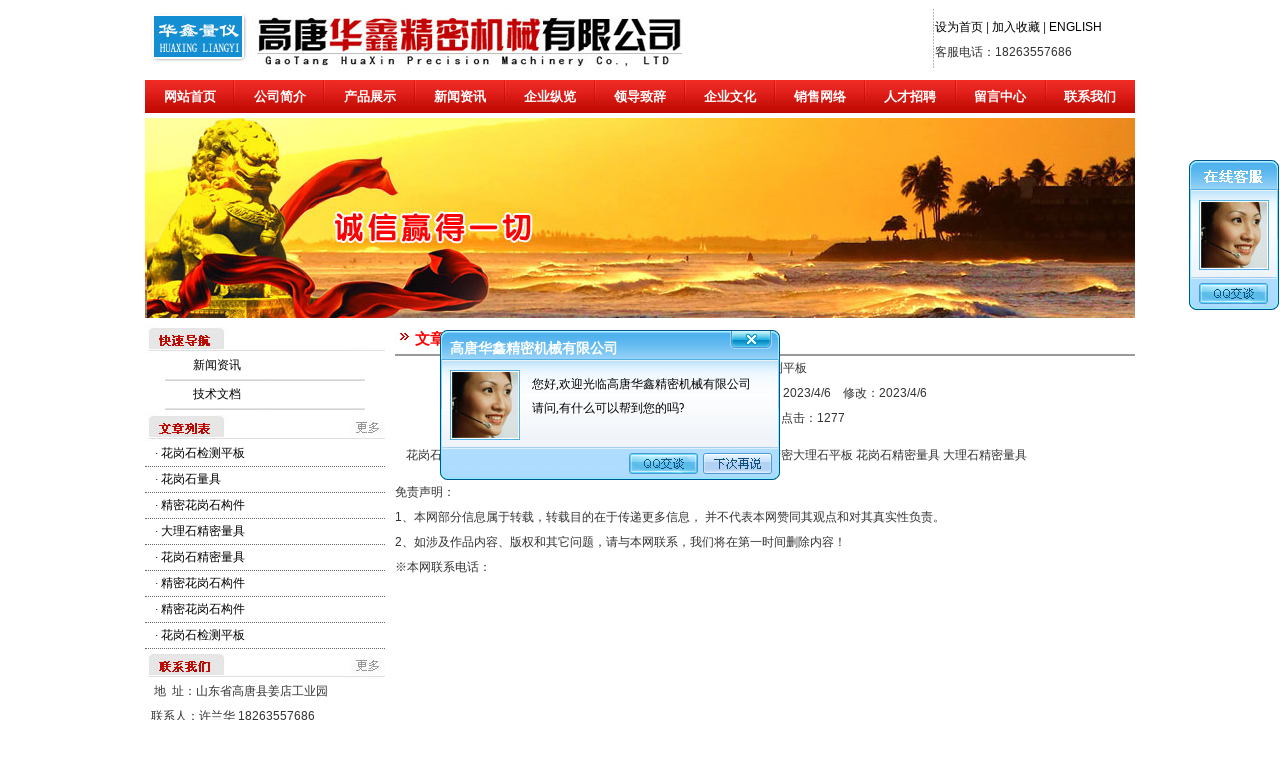

--- FILE ---
content_type: text/html
request_url: http://gthuaxin.com/news_view.asp?id=298
body_size: 3755
content:

<!DOCTYPE html PUBLIC "-//W3C//DTD XHTML 1.0 Transitional//EN" "http://www.w3.org/TR/xhtml1/DTD/xhtml1-transitional.dtd">
<html xmlns="http://www.w3.org/1999/xhtml">
<head>
<meta http-equiv="Content-Type" content="text/html; charset=gb2312" />
<title>花岗石检测平板- 花岗石构件、花岗石量具-高唐华鑫精密机械有限公司</title>
<meta name="author" content="www.gthuaxin.com">
<meta name="keywords" content="请尽量填写有助于搜索引擎收录">
<meta name="description" content="花岗石量具,花岗石构件,精密花岗石构件 花岗石检测平板,大理石平板 精密大理石平板 花岗石精密量具 大理石精密量具">
<link href="style.css" rel="stylesheet" type="text/css" />
</head>
<body>
<script>
//手机端跳转代码
var pc_style=""
   var browser={
    versions:function(){
           var u = navigator.userAgent, app = navigator.appVersion;
           return {//移动终端浏览器版本信息
                trident: u.indexOf('Trident') > -1, //IE内核
                presto: u.indexOf('Presto') > -1, //opera内核
                webKit: u.indexOf('AppleWebKit') > -1, //苹果、谷歌内核
                gecko: u.indexOf('Gecko') > -1 && u.indexOf('KHTML') == -1, //火狐内核
                mobile: !!u.match(/AppleWebKit.*Mobile.*/)||!!u.match(/AppleWebKit/)&&u.indexOf('QIHU')&&u.indexOf('Chrome')<0, //是否为移动终端
                ios: !!u.match(/\(i[^;]+;( U;)? CPU.+Mac OS X/), //ios终端
                android: u.indexOf('Android') > -1 || u.indexOf('Linux') > -1, //android终端或者uc浏览器
                iPhone: u.indexOf('iPhone') > -1 || u.indexOf('Mac') > -1, //是否为iPhone或者QQHD浏览器
                iPad: u.indexOf('iPad') > -1, //是否iPad
                webApp: u.indexOf('Safari') == -1, //是否web应该程序，没有头部与底部
                ua:u
            };
         }(),
         language:(navigator.browserLanguage || navigator.language).toLowerCase()
}


if(browser.versions.mobile&&!browser.versions.iPad){
     this.location = "http://www.gthuaxin.com/wap/index.asp";//你的手机网站
}
</script>

<SCRIPT type=text/javascript>kfguin="849005291";ws="http://www.gthuaxin.com/"; companyname="高唐华鑫精密机械有限公司"; welcomeword="您好,欢迎光临高唐华鑫精密机械有限公司<brT>请问,有什么可以帮到您的吗?"; type="1";</SCRIPT>
<SCRIPT src="js/QQ_kf.js" type=text/javascript></SCRIPT><table width="990" border="0" align="center" cellpadding="0" cellspacing="0">
  <tr>
    <td height="80"><img src="images/ind_02.jpg" width="790" height="80" /></td>
    <td width="200"><table width="200" border="0" cellpadding="0" cellspacing="0">
      <tr>
        <td><a onclick="this.style.behavior='url(#default#homepage)';this.setHomePage('http://www.gthuaxin.com');" href="#">设为首页</a> | <a href="javascript:window.external.AddFavorite('http://www.gthuaxin.com', '花岗石构件、花岗石量具-高唐华鑫精密机械有限公司')">加入收藏</a> | <a href="http://translate.google.com/translate?hl=en&amp;sl=zh-CN&amp;tl=en&amp;u=www.gthuaxin.com" target="_blank">ENGLISH</a></td>
      </tr>
      <tr>
        <td>客服电话：18263557686</td>
      </tr>
    </table></td>
  </tr>
  <tr>
    <td colspan="2" background="images/hx_l01.jpg"><table width="100%" height="33" border="0" cellspacing="0" cellpadding="0">
      <tr align="center">
        
        <td  align="middle" class="dh"><a href="index.asp" target="_self">网站首页</a></td>
        
        <td  align="middle" class="dh"><a href="custom.asp?id=1" target="_self">公司简介</a></td>
        
        <td  align="middle" class="dh"><a href="products.asp" target="_self">产品展示</a></td>
        
        <td  align="middle" class="dh"><a href="news.asp" target="_self">新闻资讯</a></td>
        
        <td  align="middle" class="dh"><a href="common_category.asp?id=2" target="_self">企业纵览</a></td>
        
        <td  align="middle" class="dh"><a href="custom.asp?id=4" target="_self">领导致辞</a></td>
        
        <td  align="middle" class="dh"><a href="custom.asp?id=8" target="_self">企业文化</a></td>
        
        <td  align="middle" class="dh"><a href="custom.asp?id=9" target="_self">销售网络</a></td>
        
        <td  align="middle" class="dh"><a href="recruitment.asp" target="_self">人才招聘</a></td>
        
        <td  align="middle" class="dh"><a href="guestbook.asp" target="_self">留言中心</a></td>
        
        <td  align="middle" class="dh"><a href="custom.asp?id=5" target="_self">联系我们</a></td>
        
      </tr>
    </table></td>
  </tr>
  <tr><th height="5">
  </th>
</table>

<table width="973" border="0" align="center" cellpadding="0" cellspacing="0">
  <tr>
    <td colspan="2"><iframe 
            src="zs.htm" 
            frameborder="0" width="990" scrolling="No" height="200" 
            allowtransparency="allowTransparency"></iframe></td>
  </tr>
  <tr>
    <td height="5" colspan="2"></td>
  </tr>
  <tr>
    <td width="250" valign="top"><table cellspacing="0" cellpadding="0" width="205" border="0">
  <tbody>
    <tr>
      <td height="30" valign="bottom"><img src="images/ind_04.jpg" width="240" height="30" /></td>
    </tr>
    <tr>
      <td align="center" valign="top"><table cellspacing="0" cellpadding="0" width="100" border="0">
        <tbody>
      	
    <tr>
      <td height="26"><a class="news_menu" 
                        style="MARGIN-LEFT: 28px" href="news_category.asp?id=1">新闻资讯</a></td>
    </tr>
    <tr>
      <td><img height="3" src="images/news_h3.jpg" 
                        width="200" border="0" /></td>
    </tr>
    <tr>
      <td height="26"><a class="news_menu" 
                        style="MARGIN-LEFT: 28px" href="news_category.asp?id=5">技术文档</a></td>
    </tr>
    <tr>
      <td><img height="3" src="images/news_h3.jpg" 
                        width="200" border="0" /></td>
    </tr>
 
        </tbody>
      </table></td>
    </tr>
  </tbody>
</table>
<table cellspacing="0" cellpadding="0" width="205" border="0">
  <tbody>
    <tr>
      <td height="30" valign="bottom"><img src="images/in_tne_04.jpg" width="240" height="30" /></td>
    </tr>
    <tr>
      <td align="middle" valign="top"><table cellspacing="0" cellpadding="0" width="100%" border="0">
        <tbody>
          
          <tr>
            <td align="left"  class="bian5">· <a href="news_view.asp?id=312" title="花岗石检测平板">花岗石检测平板</a></td>
          </tr>
          
          <tr>
            <td align="left"  class="bian5">· <a href="news_view.asp?id=311" title="花岗石量具">花岗石量具</a></td>
          </tr>
          
          <tr>
            <td align="left"  class="bian5">· <a href="news_view.asp?id=310" title="精密花岗石构件">精密花岗石构件</a></td>
          </tr>
          
          <tr>
            <td align="left"  class="bian5">· <a href="news_view.asp?id=309" title="大理石精密量具">大理石精密量具</a></td>
          </tr>
          
          <tr>
            <td align="left"  class="bian5">· <a href="news_view.asp?id=308" title="花岗石精密量具">花岗石精密量具</a></td>
          </tr>
          
          <tr>
            <td align="left"  class="bian5">· <a href="news_view.asp?id=307" title="精密花岗石构件">精密花岗石构件</a></td>
          </tr>
          
          <tr>
            <td align="left"  class="bian5">· <a href="news_view.asp?id=306" title="精密花岗石构件">精密花岗石构件</a></td>
          </tr>
          
          <tr>
            <td align="left"  class="bian5">· <a href="news_view.asp?id=305" title="花岗石检测平板">花岗石检测平板</a></td>
          </tr>
          
        </tbody>
      </table></td>
    </tr>
  </tbody>
</table>
<table cellspacing="0" cellpadding="0" width="240" border="0">
  <tbody>
  <tr>
      <td height="30" valign="bottom"><img src="images/in_tne_02.jpg" width="240" height="30" /></td>
    </tr>
    <tr>
      <td align="left" valign="top">
      &nbsp;&nbsp; 地&nbsp;&nbsp;址：山东省高唐县姜店工业园<br />
                &nbsp;&nbsp;联系人：许兰华 18263557686<br />
               
              
      &nbsp;&nbsp;E_mail：gthuaxin@126.com </td>
    </tr>
  </tbody>
</table>
</td>
    <td width="740" valign="top"><table width="100%" border="0" cellspacing="0" cellpadding="0">
      <tr>
        <td class="butten"><img src="images/a_b.jpg" width="20" height="21" />文章详细信息</td>
      </tr>
      <tr>
        <td height="2" bgcolor="#999999"></td>
      </tr>
      <tr>
        <td valign="top"><div class="YIN2" align="center">花岗石检测平板</div>
          <div align="center">来源：网络　作者：匿名　发布：2023/4/6　修改：2023/4/6<br />
          隶属：<a href='news_category.asp?id=1'>新闻资讯</a>　点击：<span class="blue">1277</span></div>
          <div id="news_nr"><p>&nbsp;&nbsp;花岗石量具,花岗石构件,精密花岗石构件 花岗石检测平板,大理石平板 精密大理石平板 花岗石精密量具 大理石精密量具</p></div>
          <p>
  免责声明：<br>1、本网部分信息属于转载，转载目的在于传递更多信息，
  并不代表本网赞同其观点和对其真实性负责。<br />
  2、如涉及作品内容、版权和其它问题，请与本网联系，我们将在第一时间删除内容！<br />
  ※本网联系电话：<br />
</td>
      </tr>
    </table></td>
  </tr>
</table>
<table width="100%" border="0" cellspacing="0" cellpadding="0">
  <tr>
    <td height="2"></td>
  </tr>
  <tr>
    <td height="1" bgcolor="#cccccc"></td>
  </tr>
  <tr>
    <td height="80" align="center">
      <br />
    版权所有 2010-2011 高唐华鑫精密机械有限公司&nbsp;&nbsp;&nbsp;鲁ICP备11003309号&nbsp;&nbsp;</td>
  </tr>
</table>
</body>
</html>


--- FILE ---
content_type: text/html
request_url: http://gthuaxin.com/zs.htm
body_size: 1016
content:
<!DOCTYPE HTML PUBLIC "-//W3C//DTD HTML 4.0 Transitional//EN">
<HTML><HEAD><TITLE>无标题文档</TITLE>
<META http-equiv=Content-Type content="text/html; charset=gb2312">
<META content="MSHTML 6.00.2900.3698" name=GENERATOR></HEAD>
<BODY leftMargin=0 topMargin=0>
<SCRIPT language=Javascript>
var bannerAD=new Array();
var bannerADlink=new Array();
var bannerADtarget=new Array();
var adNum=0;

bannerAD[0]="images/zs1.jpg";
bannerAD[1]="images/zs2.jpg";
bannerAD[2]="images/zs3.jpg";
bannerAD[3]="images/zs4.jpg";


var preloadedimages=new Array();
for (i=1;i<bannerAD.length;i++){
preloadedimages[i]=new Image();
preloadedimages[i].src=bannerAD[i];
}

function setTransition(){
if (document.all){
bannerADrotator.filters.revealTrans.Transition=12;
bannerADrotator.filters.revealTrans.apply();
}
}


function playTransition(){
if (document.all)
bannerADrotator.filters.revealTrans.play()
}

function nextAd(){
if(adNum<bannerAD.length-1)adNum++ ;
else adNum=0;
setTransition();
document.images.bannerADrotator.src=bannerAD[adNum];
playTransition();
theTimer=setTimeout("nextAd()", 4000);
}

function jump2url(){
jumpUrl=bannerADlink[adNum];
jumpTarget=bannerADtarget[adNum];

if (jumpUrl != ''){
if (jumpTarget != '')window.open(jumpUrl,jumpTarget);
else window.open(jumpUrl,"","width=780,height=125,toolbar=no,location=no,directories=no,status=no,scrollbars=no,resizable=no");
}
}
function displayStatusMsg() {
status=bannerADlink[adNum];
document.returnValue = true;
}
  </SCRIPT>
<IMG style="FILTER: revealTrans(duration=1,transition=12); CURSOR: hand" 
onclick=javascript:jump2url(); height=200 src="images/zs1.jpg" width=990 
name=bannerADrotator>
<SCRIPT language=Javascript>nextAd()</SCRIPT></BODY></HTML>

--- FILE ---
content_type: text/css
request_url: http://gthuaxin.com/style.css
body_size: 769
content:
BODY {
	PADDING-RIGHT: 0px; PADDING-LEFT: 0px; FONT-SIZE: 12px;  repeat-x; PADDING-BOTTOM: 0px; MARGIN: 0px; COLOR: #000000; LINE-HEIGHT: 25px; PADDING-TOP: 0px; FONT-FAMILY: '宋体', verdana, arial, helvetica, sans-serif; 
}
TD {
	FONT-SIZE: 12px; COLOR: #000000; LINE-HEIGHT: 25px
}
A:link {
	COLOR: #000000; TEXT-DECORATION: none
}
A:visited {
	COLOR: #000000; TEXT-DECORATION: none
}
A:hover {
	COLOR: #ff0000; TEXT-DECORATION: underline
}
A:active {
	COLOR: #000000; TEXT-DECORATION: underline
}
.dh {
	FONT-WEIGHT: bold; FONT-SIZE: 13px; COLOR: #000
}
.dh A:link {
	COLOR: #ffffff; TEXT-DECORATION: none
}
.dh A:visited {
	COLOR: #ffffff; TEXT-DECORATION: none
}
.dh A:hover {
	COLOR: #ffff00; TEXT-DECORATION: underline
}
.dh A:active {
	COLOR: #ff0000; TEXT-DECORATION: underline
}
.hd {
	 FONT-SIZE: 12px; COLOR: #fff
}
.hd A:link {
	COLOR: #000000; TEXT-DECORATION: none
}
.hd A:visited {
	COLOR: #000000; TEXT-DECORATION: none
}
.hd A:hover {
	COLOR: #000000; TEXT-DECORATION: underline
}
.hd A:active {
	COLOR: #000000; TEXT-DECORATION: underline
}
.rightwz_fl {
	FONT-SIZE: 12px;
	border: 1px solid #FF0000;
}
#news_nr {
	width:98%;
	padding-right: 5px;
	padding-left: 5px;
}
.butten {
	FONT-SIZE: 15px;
	COLOR: #FF0000;
	LINE-HEIGHT: 205%;
	TEXT-DECORATION: none;
	font-weight: bold;
}
.bian5 {
	BORDER-BOTTOM: #666666 1px dotted;
	padding-left: 10px;
}
TD {FONT-SIZE: 12px; COLOR: #333;}
.solid-bottom {BORDER-BOTTOM: #dddddd 1px solid}
}
.sec2  {
	background-color:  #EAEAEA;
	cursor:  hand;
	color:  #58A200;
	font-weight:  bold;
	border-top-width: 0px;
	border-right-width: 0px;
	border-bottom-width: 0px;
	border-left-width: 0px;
	border-top-style: none;
	border-right-style: none;
	border-bottom-style: none;
	border-left-style: none;
}
